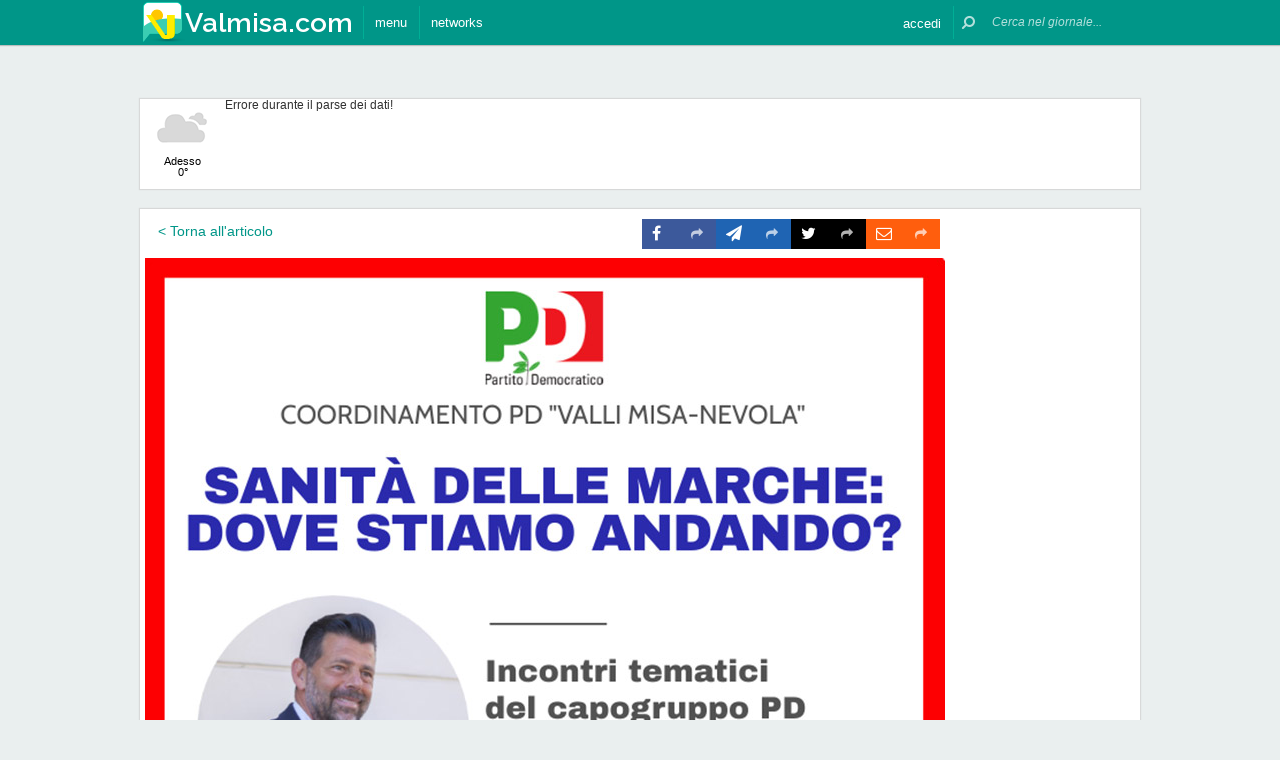

--- FILE ---
content_type: text/html; charset=UTF-8
request_url: https://www.valmisa.com/183318/la-sanita-delle-marche-un-incontro-a-corinaldo-con-il-capogruppo-pd-in-regione/20211009-mangialardi-dibattito-sanita-corinaldo
body_size: 12918
content:
 <!DOCTYPE html><!--[if IE 6]><html id="ie6" class="ie lt8 lt7  no-js" lang="it-IT"><![endif]--><!--[if IE 7]><html id="ie7" class="ie lt8 lt7  no-js" lang="it-IT"><![endif]--><!--[if IE 8]><html id="ie8" class="ie lt8  no-js" lang="it-IT"><![endif]--><!--[if IE 9]><html id="ie9" class="ie  no-js" lang="it-IT"><![endif]--><!--[if !(IE 6) | !(IE 7) | !(IE 8)  ]><!--><html class=" no-js" lang="it-IT"><!--<![endif]--><head><meta name="viewport" content="width=device-width, user-scalable=no, initial-scale=1, maximum-scale=1"><!--[if lt IE 9]><script src="https://www.valmisa.com/wp-content/themes/netpresslayoutv2/default/public/js/html5.js?badd6b" type="text/javascript"></script><![endif]--><link href='https://fonts.googleapis.com/css?family=Raleway:600,400' rel='stylesheet' type='text/css'><link rel="stylesheet" href="//netdna.bootstrapcdn.com/bootstrap/3.1.1/css/bootstrap.min.css?badd6b"><link rel="stylesheet" href="https://www.valmisa.com/wp-content/themes/netpresslayoutv2/default/public/libs/fontawesome/css/font-awesome.min.css?badd6b"><!--[if IE 7 | IE 6 | IE 8]><link rel="stylesheet" type="text/css" href="https://www.valmisa.com/wp-content/themes/netpresslayoutv2/default/public/css/valmisa.com-iefix.css?badd6b"/><![endif]--><link rel="stylesheet" type="text/css" href="https://www.valmisa.com/wp-content/themes/netpresslayoutv2/default/public/css/valmisa.com.css?badd6b"/><!-- Global CSS fix --><title>  Maurizio Mangialardi a Corinaldo per parlare della sanità nelle Marche - Valmisa.com</title><meta name="keywords" content="arcevia, barbara, castelcolonna, castelleone di Suasa , corinaldo, monterado, ostra, ostra vetere, ripe, senigallia, serra de&#039; conti, trecastelli, foto, galleria immagini, eventi, notizie, notizie marche, notizie marchigiane, fiume misa, fiume nevola, misa senigallia, valle del misa, nevola, valnevola, valmisa, marche"/><meta name="description" content=" Notizie dai comuni della Valle del Misa e del Nevola, eventi, luoghi da vedere, monumenti ed arte dei borghi marchigiani "/><meta name="verify-v1" content="f0s6sBvGjowJqzW1b6+8VDye3ZYOdOw5sjRCsh/PNUo="/><meta name="msvalidate.01" content="61B756641ACCE845F33D86F5DFA79755"/><meta name="google-site-verification" content="f0s6sBvGjowJqzW1b6+8VDye3ZYOdOw5sjRCsh/PNUo="/><meta name="rating" content="general"><meta http-equiv="expires" content="0"><meta name="language" content="italiano (italian)"><meta name="charset" content="ISO-8859-1"><meta name="distribution" content="global"><meta name="resource-type" content="document"><meta name="robots" content="index, follow"><meta name="revisit-after" content="1 days"><meta name="email" content="motoridiricerca@netservice.biz"><meta name="author"
              content="Netservice srl Senigallia - Grafica. Web. Informazione. - http://www.lanetservice.it"><meta name="publisher"
              content="Netservice srl Senigallia - Grafica. Web. Informazione. - http://www.lanetservice.it"><meta name="copyright" content="Copyright 2005 - 2026 by Lanetservice s.r.l.s."><meta http-equiv="Content-Type" content="text/html; charset=ISO-8859-1"><meta name="apple-mobile-web-app-title" content="Valmisa.com"><link rel="shortcut icon" href="https://www.valmisa.com/wp-content/themes/netpresslayoutv2/default/public/images/valmisa.com/favicon.ico?badd6b"/><link rel="apple-touch-icon" href="https://www.valmisa.com/wp-content/themes/netpresslayoutv2/default/public/images/valmisa.com/apple-touch-icon.png?badd6b"/><!-- Google tag (gtag.js) --><script async src="https://www.googletagmanager.com/gtag/js?id=UA-218447-7"></script><script>
  window.dataLayer = window.dataLayer || [];
  function gtag(){dataLayer.push(arguments);}
  gtag('js', new Date());

  gtag('config', 'UA-218447-7');
</script><!-- InMobi Choice. Consent Manager Tag v3.0 (for TCF 2.2) --><script type="text/javascript" async=true>
(function() {
  var host = window.location.hostname;
  var element = document.createElement('script');
  var firstScript = document.getElementsByTagName('script')[0];
  var url = 'https://cmp.inmobi.com'
    .concat('/choice/', 'jHX7TNdE5jcYc', '/', host, '/choice.js?tag_version=V3');
  var uspTries = 0;
  var uspTriesLimit = 3;
  element.async = true;
  element.type = 'text/javascript';
  element.src = url;

  firstScript.parentNode.insertBefore(element, firstScript);

  function makeStub() {
    var TCF_LOCATOR_NAME = '__tcfapiLocator';
    var queue = [];
    var win = window;
    var cmpFrame;

    function addFrame() {
      var doc = win.document;
      var otherCMP = !!(win.frames[TCF_LOCATOR_NAME]);

      if (!otherCMP) {
        if (doc.body) {
          var iframe = doc.createElement('iframe');

          iframe.style.cssText = 'display:none';
          iframe.name = TCF_LOCATOR_NAME;
          doc.body.appendChild(iframe);
        } else {
          setTimeout(addFrame, 5);
        }
      }
      return !otherCMP;
    }

    function tcfAPIHandler() {
      var gdprApplies;
      var args = arguments;

      if (!args.length) {
        return queue;
      } else if (args[0] === 'setGdprApplies') {
        if (
          args.length > 3 &&
          args[2] === 2 &&
          typeof args[3] === 'boolean'
        ) {
          gdprApplies = args[3];
          if (typeof args[2] === 'function') {
            args[2]('set', true);
          }
        }
      } else if (args[0] === 'ping') {
        var retr = {
          gdprApplies: gdprApplies,
          cmpLoaded: false,
          cmpStatus: 'stub'
        };

        if (typeof args[2] === 'function') {
          args[2](retr);
        }
      } else {
        if(args[0] === 'init' && typeof args[3] === 'object') {
          args[3] = Object.assign(args[3], { tag_version: 'V3' });
        }
        queue.push(args);
      }
    }

    function postMessageEventHandler(event) {
      var msgIsString = typeof event.data === 'string';
      var json = {};

      try {
        if (msgIsString) {
          json = JSON.parse(event.data);
        } else {
          json = event.data;
        }
      } catch (ignore) {}

      var payload = json.__tcfapiCall;

      if (payload) {
        window.__tcfapi(
          payload.command,
          payload.version,
          function(retValue, success) {
            var returnMsg = {
              __tcfapiReturn: {
                returnValue: retValue,
                success: success,
                callId: payload.callId
              }
            };
            if (msgIsString) {
              returnMsg = JSON.stringify(returnMsg);
            }
            if (event && event.source && event.source.postMessage) {
              event.source.postMessage(returnMsg, '*');
            }
          },
          payload.parameter
        );
      }
    }

    while (win) {
      try {
        if (win.frames[TCF_LOCATOR_NAME]) {
          cmpFrame = win;
          break;
        }
      } catch (ignore) {}

      if (win === window.top) {
        break;
      }
      win = win.parent;
    }
    if (!cmpFrame) {
      addFrame();
      win.__tcfapi = tcfAPIHandler;
      win.addEventListener('message', postMessageEventHandler, false);
    }
  };

  makeStub();

  var uspStubFunction = function() {
    var arg = arguments;
    if (typeof window.__uspapi !== uspStubFunction) {
      setTimeout(function() {
        if (typeof window.__uspapi !== 'undefined') {
          window.__uspapi.apply(window.__uspapi, arg);
        }
      }, 500);
    }
  };

  var checkIfUspIsReady = function() {
    uspTries++;
    if (window.__uspapi === uspStubFunction && uspTries < uspTriesLimit) {
      console.warn('USP is not accessible');
    } else {
      clearInterval(uspInterval);
    }
  };

  if (typeof window.__uspapi === 'undefined') {
    window.__uspapi = uspStubFunction;
    var uspInterval = setInterval(checkIfUspIsReady, 6000);
  }
})();
</script><!-- End InMobi Choice. Consent Manager Tag v3.0 (for TCF 2.2) --><!-- Script Playhill Ltd banner rotante 300x250 --><script data-cfasync="false" type="text/javascript" id="clever-core">
/* <![CDATA[ */
    (function (document, window) {
        var a, c = document.createElement("script"), f = window.frameElement;

        c.id = "CleverCoreLoader89889";
        c.src = "https://scripts.cleverwebserver.com/35ba43a33296436dc3e42799d8d49d0c.js";

        c.async = !0;
        c.type = "text/javascript";
        c.setAttribute("data-target", window.name || (f && f.getAttribute("id")));
        c.setAttribute("data-callback", "put-your-callback-function-here");
        c.setAttribute("data-callback-url-click", "put-your-click-macro-here");
        c.setAttribute("data-callback-url-view", "put-your-view-macro-here");
        

        try {
            a = parent.document.getElementsByTagName("script")[0] || document.getElementsByTagName("script")[0];
        } catch (e) {
            a = !1;
        }

        a || (a = document.getElementsByTagName("head")[0] || document.getElementsByTagName("body")[0]);
        a.parentNode.insertBefore(c, a);
    })(document, window);
/* ]]> */
</script><script type='text/javascript'>
            var googletag = googletag || {};
            googletag.cmd = googletag.cmd || [];
            (function () {
                var gads = document.createElement('script');
                gads.async = true;
                gads.type = 'text/javascript';
                var useSSL = 'https:' == document.location.protocol;
                gads.src = (useSSL ? 'https:' : 'http:') +
                        '//www.googletagservices.com/tag/js/gpt.js';
                var node = document.getElementsByTagName('script')[0];
                node.parentNode.insertBefore(gads, node);
            })();
            function getJavascriptViewport() {
                var e = window, a = 'inner';
                if (!('innerWidth' in window )) {
                    a = 'client';
                    e = document.documentElement || document.body;
                }
                return {width: e[a + 'Width'], height: e[a + 'Height']};
            }
        </script><!-- Google inline code --><script type='text/javascript'>
                googletag.cmd.push(function () {
                    if (getJavascriptViewport().width >= 768) {
                                                                        googletag.defineSlot('/1019100/Valmisa_728x90', [728, 90], 'div-gpt-ad-1445443798790-32').addService(googletag.pubads());
                                                googletag.defineSlot('/1019100/Valmisa_300x250_Y', [300, 250], 'div-gpt-ad-1445443798790-18').addService(googletag.pubads());
                                                googletag.defineSlot('/1019100/Valmisa_728x90_2', [728, 90], 'div-gpt-ad-1445443798790-33').addService(googletag.pubads());
                                            }
                                                            googletag.pubads().enableSingleRequest();
                    googletag.pubads().collapseEmptyDivs();
                    googletag.enableServices();
                });
            </script><!-- End Google inline code --><link rel="profile" href="http://gmpg.org/xfn/11"/><link rel="pingback" href="https://www.valmisa.com/xmlrpc.php"/><link rel="alternate" type="application/rss+xml" title="Valmisa.com - Feed dei commenti"
              href="https://www.valmisa.com/feed"/><link rel="image_src" href="https://www.valmisa.com/articoli/sites/4/2021/10/20211009-mangialardi-dibattito-sanita-corinaldo-150x150.jpg?badd6b"/><meta property="og:image" content="https://www.valmisa.com/articoli/sites/4/2021/10/20211009-mangialardi-dibattito-sanita-corinaldo-150x150.jpg"/><link rel="stylesheet" href="https://www.valmisa.com/wp-content/themes/netpresslayoutv2/default/public/css/easyzoom.css?badd6b" /><!-- WP head --><link rel='dns-prefetch' href='//code.responsivevoice.org' /><link rel='dns-prefetch' href='//s.w.org' /><link rel="EditURI" type="application/rsd+xml" title="RSD" href="https://www.valmisa.com/xmlrpc.php?rsd" /><link rel="alternate" type="application/rss+xml" title="Valmisa.com &raquo; Maurizio Mangialardi a Corinaldo per parlare della sanità nelle Marche Feed dei commenti" href="https://www.valmisa.com/183318/la-sanita-delle-marche-un-incontro-a-corinaldo-con-il-capogruppo-pd-in-regione/20211009-mangialardi-dibattito-sanita-corinaldo/feed" /><link rel="wlwmanifest" type="application/wlwmanifest+xml" href="https://www.valmisa.com/wp-includes/wlwmanifest.xml" /><link rel='stylesheet' id='rv-style-css'  href="https://www.valmisa.com/wp-content/plugins/responsivevoice-text-to-speech/includes/css/responsivevoice.css?badd6b" type='text/css' media='all' /><link rel='stylesheet' id='popular-widget-css'  href="https://www.valmisa.com/wp-content/plugins/net-popular-widget/function/../_css/pop-widget.css?badd6b" type='text/css' media='all' /><script type='text/javascript' src='https://code.responsivevoice.org/responsivevoice.js?ver=4.9.28'></script><script type='text/javascript' src="https://www.valmisa.com/wp-includes/js/jquery/jquery.js?badd6b"></script><script type='text/javascript' src="https://www.valmisa.com/wp-includes/js/jquery/jquery-migrate.min.js?badd6b"></script><script type='text/javascript' src="https://www.valmisa.com/wp-content/plugins/theme-my-login/modules/themed-profiles/themed-profiles.js?badd6b"></script><link rel='https://api.w.org/' href='https://www.valmisa.com/wp-json/' /><meta name="generator" content="WordPress 4.9.28" /><link rel='shortlink' href='https://www.valmisa.com/?p=183320' /><link rel="alternate" type="application/json+oembed" href="https://www.valmisa.com/wp-json/oembed/1.0/embed?url=https%3A%2F%2Fwww.valmisa.com%2F183318%2Fla-sanita-delle-marche-un-incontro-a-corinaldo-con-il-capogruppo-pd-in-regione%2F20211009-mangialardi-dibattito-sanita-corinaldo" /><link rel="alternate" type="text/xml+oembed" href="https://www.valmisa.com/wp-json/oembed/1.0/embed?url=https%3A%2F%2Fwww.valmisa.com%2F183318%2Fla-sanita-delle-marche-un-incontro-a-corinaldo-con-il-capogruppo-pd-in-regione%2F20211009-mangialardi-dibattito-sanita-corinaldo&#038;format=xml" /><!-- <meta name="NextGEN" version="2.2.20" /> --><!-- End WP head --><script type='text/javascript' src='//adv.presscommtech.com/www/delivery/spcjs.php?id=174'></script></head><body class="attachment attachment-template-default single single-attachment postid-183320 attachmentid-183320 attachment-jpeg nowide nojs"><div class="mainbodywrap"><div id="fb-root"></div><a name="top-anchor"></a><header><div id="topbar"><div class="contenitore fix1000"><div class="left"><div class="nome_portale pf"><h1><a href="/" class="brand"><span class="assets logo logovalmisa"></span><span style="padding-left: 45px;" class="part_luogo pf bold wide-only">Valmisa.com</span></a></h1></div><ul class="floating topbar"><li class="separator left btmenu"><a href="#menu" data-menu="main" ontouchstart="" class="menu-link"><i class="fa fa-bars mi"></i><span class="etichetta">menu</span></a></li><li class="separator left menu_network btmenu"><a href="#" data-menu="networks" ontouchstart="" class="menu-link"><i class="fa fa-globe mi"></i><span class="etichetta">networks</span></a></li></ul><div class="cl"></div></div><div class="right"><ul class="floating topbar" id="menuulright"><li class="separator right nascondi btmenu accedi hide-mobile"><a id="accedi" href="#" data-menu="login" data-trigger="click" role="button" data-toggle="popover" ontouchstart="" class="menu-link btn" tabindex="5"><i class="fa fa-user mi"></i><span class="etichetta">
                              accedi                         </span></a></li><li class="close-menu"><span class="close-menu fa fa-close fa-lg"></span></li><li class="search"><form action="/" method="get" id="form-topsearch"><i class="fa fa-search fa-flip-horizontal mi" id="mob-search-button"></i><div class="search_bar"><input name="s" type="text" class="search_box" id="search_box" value="" placeholder="Cerca nel giornale..." autocomplete="off"/><div class="box-search-button" id="box-search-button"><span class="fa fa-search fa-flip-horizontal fa-lg lente"></span></div><!--        <i class="fa fa-trash-o canc fa-lg" id="search-cancel"></i>--><i class="fa fa-close canc" id="search-cancel"></i></div><div class="cl"></div></form></li></ul><div class="cl"></div></div></div></div><div id="menucontainer"><nav><div id="menu"><div class="top_line"><div class="contenitore"><div class="blocchi" id="main"><div class="blocco blocco_menu blocco_link"><ul class="links"><li class="title pf bold">notizie da</li><li><a href="https://www.valmisa.com/argomenti/arcevia">Arcevia</a></li><li><a href="https://www.valmisa.com/argomenti/barbara-2">Barbara</a></li><li><a href="https://www.valmisa.com/argomenti/castelleone-di-suasa">Castelleone di Suasa</a></li><li><a href="https://www.valmisa.com/argomenti/corinaldo">Corinaldo</a></li><li><a href="https://www.valmisa.com/argomenti/ostra">Ostra</a></li><li><a href="https://www.valmisa.com/argomenti/ostra-vetere">Ostra Vetere</a></li><li><a href="https://www.valmisa.com/argomenti/serra-de-conti">Serra de&#039;Conti</a></li><li><a href="https://www.valmisa.com/argomenti/trecastelli">Trecastelli</a></li><li><a href="">Vetrina Aziende</a></li></ul></div><div class="blocco blocco_menu blocco_link"><ul class="links"><li class="title pf bold">temi</li><li><a href="https://www.valmisa.com/sezioni/temi/cronaca">Cronaca</a></li><li><a href="https://www.valmisa.com/sezioni/temi/cultura-e-spettacoli">Cultura e Spettacoli</a></li><li><a href="https://www.valmisa.com/sezioni/temi/politica">Politica</a></li><li><a href="https://www.valmisa.com/sezioni/temi/sport">Sport</a></li><li><a href="https://www.valmisa.com/sezioni/temi/associazioni">Associazioni</a></li><li><a href="https://www.valmisa.com/sezioni/temi/economia">Economia</a></li><li><a href="https://www.valmisa.com/sezioni/temi/fuori-dalle-mura">Fuori dalle Mura</a></li></ul></div><div class="blocco blocco_menu blocco_link"><ul class="links"><li class="title pf bold">utilità</li><li><a href="/ultime-notizie">Ultime notizie</a></li><li><a href="/archivio">Archivio</a></li><li><a href="/redazione">Redazione</a></li><li><a href="/iscriviti">Iscriviti e seguici</a></li><li><a href="/contatti">Contattaci</a></li><li><a href="https://www.valmisa.com/argomenti/video-notizie">Video notizie</a></li><li><a href="https://www.valmisa.com/argomenti/foto-notizie">Foto notizie</a></li><li><a href="http://www.valmisa.com/sezioni/rubriche/vetrina-aziende" >Vetrina Aziende</a></li><li><a href="mailto:redazione@valmisa.com" >Scrivi alla redazione</a></li><li><a href="https://whatsapp.com/channel/0029VaCieSZ9RZAdH5XyIz3F" target="_blank">Canale Whatsapp: iscriviti</a></li><li><a href="https://t.me/senigallianotizie" >Canale Telegram: unisciti</a></li><li><a href="https://m.me/j/AbbKNrP160TSG6Xs/" target="_blank">Canale Messenger: iscriviti</a></li></ul></div><div class="blocco blocco_menu iscrizione"><form class="form-iscrizione" method="post" action="/wp-content/plugins/newsletter/do/subscribe.php" onsubmit="return site.checkNewsletterWidgetData(this)"><ul class="links"><li class="title pf bold">social</li><li class="form_field"><div class="social_box globalsocial"><div class="icon-box"><a href="https://www.facebook.com/senigallianotizie" class="fa fa-facebook fb-icon" target="_blank"></a></div><div class="icon-box"><a href="https://t.me/senigallianotizie" class="fa fa-paper-plane t-icon" target="_blank"></a></div><div class="icon-box"><a href="https://twitter.com/60019" class="fa fa-twitter tw-icon" target="_blank"></a></div><div class="icon-box"><a href="/feed" class="fa fa-rss rss-icon"></a></div></div></li></ul></form></div><div class="blocco blocco_menu blocco_meteo"><ul class="links"><li class="title pf bold">meteo</li><li><div class="meteo_box menu-meteo"><div class="netmeteo widgetline singlepage cb0"><div class="netmeteo day now"><a class="box" href="/meteo-corinaldo"
           title="Previsioni meteo per Corinaldo - Gioved&igrave;"><div class="assets net-meteo cloudy"></div>
            Adesso <br/><span
                class="gradi">0°</span></a></div><div class="erroreMeteo">Errore durante il parse dei dati! <script>array (
  'datacache' => 1768716902,
  'oggi' => 
  array (
    'slug' => 'cloudy',
    'icon' => '/wp-content/plugins/net-meteo/icons/cloudy.png',
    'gradi' => '0',
    'giorno' => 'Gioved&igrave;',
  ),
  'previsioni' => 
  array (
  ),
)</script></div></div></div></li></ul></div><div class="cl"></div><div class="barra b25"></div><div class="barra b50"></div><div class="barra b75"></div></div><div class="blocchi pf" id="networks"><div class="blocco blocco_network blocco_link"><ul class="links"><li class="pf bold title">network locale</li><li><a href="http://www.senigallianotizie.it" target="_blank" class="links">senigallianotizie.it</a></li><li><a href="https://www.senigalliatv.it" target="_blank" class="links">senigalliatv.it</a></li><li><a href="http://www.valmisa.com" target="_blank" class="links">valmisa.com</a></li><li><a href="http://www.tuttosenigallia.it" target="_blank" class="links">tuttosenigallia.it</a></li></ul></div><div class="blocco blocco_network blocco_link"><ul class="links"><li class="pf bold title">network regionale</li><li><a href="http://www.marchenotizie.info" target="_blank" class="links">marchenotizie.info</a></li><li><a href="http://www.anconanotizie.it" target="_blank" class="links">anconanotizie.it</a></li><li><a href="http://www.ascolinotizie.it" target="_blank" class="links">ascolinotizie.it</a></li><li><a href="http://www.fermonotizie.info" target="_blank" class="links">fermonotizie.info</a></li><li><a href="http://www.maceratanotizie.it" target="_blank" class="links">maceratanotizie.it</a></li><li><a href="http://www.pesarourbinonotizie.it" target="_blank" class="links">pesarourbinonotizie.it</a></li></ul></div><div class="blocco blocco_network blocco_link"><ul class="links"><li class="pf bold title">network in festa</li><li><a href="//www.marcheinfesta.it" target="_blank" class="links">marche in festa</a></li><li><a href="http://www.abruzzoinfesta.it" target="_blank" class="links">abruzzo in festa</a></li><li><a href="http://www.emiliaromagnainfesta.it" target="_blank" class="links">emilia-romagna in festa</a></li><li><a href="http://www.friuliveneziagiuliainfesta.it" target="_blank" class="links">friuli-venezia giulia in festa</a></li><li><a href="http://www.lazioinfesta.com" target="_blank" class="links">lazio in festa</a></li><li><a href="http://www.lombardiainfesta.it" target="_blank" class="links">lombardia in festa</a></li><li><a href="http://www.piemonteinfesta.it" target="_blank" class="links">piemonte in festa</a></li><li><a href="http://www.pugliainfesta.it" target="_blank" class="links">puglia in festa</a></li><li><a href="http://www.toscanainfesta.eu" target="_blank" class="links">toscana in festa</a></li><li><a href="http://www.umbriainfesta.com" target="_blank" class="links">umbria in festa</a></li><li><a href="http://www.venetoinfesta.it" target="_blank" class="links">veneto in festa</a></li></ul></div><div class="blocco blocco_network blocco_link"><ul class="links"><li class="pf bold title">portali tematici</li><li><a href="http://www.autosinistrate.it" target="_blank" class="links">autosinistrate.it</a></li><li><a href="http://www.kingsport.it" target="_blank" class="links">kingsport.it</a></li><li><a href="http://www.prontosposi.it" target="_blank" class="links">prontosposi.it</a></li><li><a href="http://www.immobiliagest.com" target="_blank" class="links">immobiliagest.com</a></li><li><a href="http://www.primanotacassa.it" target="_blank" class="links">primanotacassa.it</a></li><li><a href="http://www.musicnetwork.it" target="_blank" class="links">musicnetwork.it</a></li></ul></div><div class="cl"></div><div class="barra b25"></div><div class="barra b50"></div><div class="barra b75"></div></div><div class="blocchi" id="login"></div><div class="tab_menu"><ul><li class="meteo_tab mobileonly"><a href="/meteo" data-page="meteo">Meteo Valmisa</a></li><li class="separator left  tabbar_active "><a href="https://www.valmisa.com/sezioni/temi/cronaca" data-page="cronaca">Cronaca</a></li><li class="separator left "><a href="https://www.valmisa.com/sezioni/temi/cultura-e-spettacoli" data-page="cultura-e-spettacoli">Cultura e Spettacoli</a></li><li class="separator left "><a href="https://www.valmisa.com/sezioni/temi/politica" data-page="politica">Politica</a></li><li class="separator left "><a href="https://www.valmisa.com/sezioni/temi/sport" data-page="sport">Sport</a></li><li class="separator left "><a href="https://www.valmisa.com/sezioni/temi/associazioni" data-page="associazioni">Associazioni</a></li><li class="separator left "><a href="https://www.valmisa.com/sezioni/temi/economia" data-page="economia">Economia</a></li><li class="separator left"></li><li class="cl"></li></ul></div></div></div><div class="bottom_line"><div class="contenitore"><!-- Articoli menu cariati in AJAX --><div class="ajax_content"></div><div class="progress_box"><div class="progress progress-striped ajax_loading"><div class="notransition progress-bar progress-bar-danger ajax-progress" role="progressbar" aria-valuenow="70" aria-valuemin="0" aria-valuemax="100"></div></div></div></div></div></div></nav></div></header><section id="singlePage" class="single_page photo attachment-page"><div class="contenitore fix1000"><input type="hidden" value="https://www.valmisa.com/183318/la-sanita-delle-marche-un-incontro-a-corinaldo-con-il-capogruppo-pd-in-regione/20211009-mangialardi-dibattito-sanita-corinaldo" id="hid-pageurl"><input type="hidden" value="183320" id="hid-picid"><input type="hidden" value="183320" id="hid-postid"><input type="hidden" value="Valmisa.com" id="hid-blogname"><div class="ansobar" style="margin-top: 20px;"><script type='text/javascript'><!--// <![CDATA[
if (getJavascriptViewport().width >= 768) {
 OA_show(695);
}
// ]]> --></script></div><div class="adsbar topmeteo"><div class="meteo_box"><div class="netmeteo widgetline singlepage cb0"><div class="netmeteo day now"><a class="box" href="/meteo-corinaldo"
           title="Previsioni meteo per Corinaldo - Gioved&igrave;"><div class="assets net-meteo cloudy"></div>
            Adesso <br/><span
                class="gradi">0°</span></a></div><div class="erroreMeteo">Errore durante il parse dei dati! <script>array (
  'datacache' => 1768716902,
  'oggi' => 
  array (
    'slug' => 'cloudy',
    'icon' => '/wp-content/plugins/net-meteo/icons/cloudy.png',
    'gradi' => '0',
    'giorno' => 'Gioved&igrave;',
  ),
  'previsioni' => 
  array (
  ),
)</script></div></div></div><div class="banner banner728"><div id='div-gpt-ad-1445443798790-32' style='height:90px; width:728px;'><script type='text/javascript'>
googletag.cmd.push(function() { googletag.display('div-gpt-ad-1445443798790-32'); });
</script></div></div><div class="cl"></div></div><!--[if IE 7 | IE 6 ]><div class=change-browser><span class="change-message"><a class="brw-link" href="http://www.microsoft.com/italy/windows/internet-explorer/" target="_blank"><strong>usi ancora internet explorer 7 o precedenti?</strong></a><br>
        per una corretta visualizzazione del sito ti chiediamo di aggiornare il tuo browser.<br>
        Valmisa consiglia di utilizzare
        <a class="brw-link" href="http://www.mozilla-europe.org/it/firefox/" target="_blank">mozilla firefox</a>
        o <a class="brw-link" href="http://www.google.com/chrome?hl=it" target=_blank>google chrome</a></span><div class="browser-icon-box"><a class="browser-icon-link firefox-icon" href="http://www.mozilla-europe.org/it/firefox/" target="_blank"><div class="assets browser firefox"></div></a><a class="browser-icon-link chrome-icon" href="http://www.google.com/chrome?hl=it" target="_blank"><div class="assets browser chrome"></div></a><div class="cl"></div></div><br><br></div><![endif]--><div id="attachment-page" class="static-page"><div class="printheader"><div class="qrcodecontainer"><img id="qrcode" src="https://qrcode.kaywa.com/img.php?s=2&d=https%3A%2F%2Fwww.valmisa.com%2F183318%2Fla-sanita-delle-marche-un-incontro-a-corinaldo-con-il-capogruppo-pd-in-regione%2F20211009-mangialardi-dibattito-sanita-corinaldo" border="0" width="70" height="70" /></div><div class="printlogo-box"><div class="printlogo"><img  src="https://www.valmisa.com/wp-content/themes/netpresslayoutv2/default/public/images/valmisa.com/logofb.jpg?badd6b" width="70" height="70" ></div><div class="printoptimized pf">Versione ottimizzata per la stampa</div></div><div class="cl"></div></div><div class="allegato"><div class="attach-navigation"><div class="btn btn-link"><a href="/183318/la-sanita-delle-marche-un-incontro-a-corinaldo-con-il-capogruppo-pd-in-regione" id="backtoart">&lt; Torna all'articolo</a></div><table class="social-table " align="center" style="float: right"><tr><td class="btn-fb fb-icon icon-box"><a href="https://www.facebook.com/sharer/sharer.php?u=https://www.valmisa.com/183318/la-sanita-delle-marche-un-incontro-a-corinaldo-con-il-capogruppo-pd-in-regione/20211009-mangialardi-dibattito-sanita-corinaldo" target="_blank"><span class="fa fa-facebook social-icon"></span><span class="fa fa-share counter">&nbsp;</span></a></td><td class="btn-gp t-icon icon-box"><a href="https://t.me/share/url?url=https://www.valmisa.com/183318/la-sanita-delle-marche-un-incontro-a-corinaldo-con-il-capogruppo-pd-in-regione/20211009-mangialardi-dibattito-sanita-corinaldo" target="_blank"><span class="fa fa-paper-plane social-icon"></span><span class="fa fa-share counter">&nbsp;</span></a></td><td class="btn-tw tw-icon icon-box"><a href="http://twitter.com/intent/tweet?url=https://www.valmisa.com/183318/la-sanita-delle-marche-un-incontro-a-corinaldo-con-il-capogruppo-pd-in-regione/20211009-mangialardi-dibattito-sanita-corinaldo" target="_blank"><span class="fa fa-twitter social-icon"></span><span class="fa fa-share counter">&nbsp;</span></a></td><td class="btn-send send-icon icon-box"><a href="/invia-articolo/?articleurl=https://www.valmisa.com/183318/la-sanita-delle-marche-un-incontro-a-corinaldo-con-il-capogruppo-pd-in-regione/20211009-mangialardi-dibattito-sanita-corinaldo" rel="nofollow"><span class="icon-white fa fa-envelope-o send-icon social-icon"></span><span class="fa fa-share counter">&nbsp;</span></a></td></tr></table></div><h3 class="pf bold imagetitle"></h3><div id="photo-box" style="position: relative;"><div class="main_photo_container easyzoom easyzoom--overlay easyzoom--with-thumbnails"><a id="easyzoom-main-pic-a" href="https://www.valmisa.com/articoli/sites/4/2021/10/20211009-mangialardi-dibattito-sanita-corinaldo.jpg?badd6b"><img width="800" height="1036" src="https://www.valmisa.com/articoli/sites/4/2021/10/20211009-mangialardi-dibattito-sanita-corinaldo.jpg?badd6b" class="attachment-full size-full" alt="" id="main_photo" srcset="https://www.valmisa.com/articoli/sites/4/2021/10/20211009-mangialardi-dibattito-sanita-corinaldo.jpg 800w, https://www.valmisa.com/articoli/sites/4/2021/10/20211009-mangialardi-dibattito-sanita-corinaldo-240x311.jpg 240w, https://www.valmisa.com/articoli/sites/4/2021/10/20211009-mangialardi-dibattito-sanita-corinaldo-768x995.jpg 768w, https://www.valmisa.com/articoli/sites/4/2021/10/20211009-mangialardi-dibattito-sanita-corinaldo-430x557.jpg 430w" sizes="(max-width: 800px) 100vw, 800px" /></a><div class='attach-pic-desc'><div class="picview pf bold">Foto vista 334 volte</div></div></div></div><div class="attachfoto"></div><div id="relatedphoto"></div><div class="social_box"><table class="social-table " align="center" style="float: right"><tr><td class="btn-fb fb-icon icon-box"><a href="https://www.facebook.com/sharer/sharer.php?u=https://www.valmisa.com/183318/la-sanita-delle-marche-un-incontro-a-corinaldo-con-il-capogruppo-pd-in-regione/20211009-mangialardi-dibattito-sanita-corinaldo" target="_blank"><span class="fa fa-facebook social-icon"></span><span class="fa fa-share counter">&nbsp;</span></a></td><td class="btn-gp t-icon icon-box"><a href="https://t.me/share/url?url=https://www.valmisa.com/183318/la-sanita-delle-marche-un-incontro-a-corinaldo-con-il-capogruppo-pd-in-regione/20211009-mangialardi-dibattito-sanita-corinaldo" target="_blank"><span class="fa fa-paper-plane social-icon"></span><span class="fa fa-share counter">&nbsp;</span></a></td><td class="btn-tw tw-icon icon-box"><a href="http://twitter.com/intent/tweet?url=https://www.valmisa.com/183318/la-sanita-delle-marche-un-incontro-a-corinaldo-con-il-capogruppo-pd-in-regione/20211009-mangialardi-dibattito-sanita-corinaldo" target="_blank"><span class="fa fa-twitter social-icon"></span><span class="fa fa-share counter">&nbsp;</span></a></td><td class="btn-send send-icon icon-box"><a href="/invia-articolo/?articleurl=https://www.valmisa.com/183318/la-sanita-delle-marche-un-incontro-a-corinaldo-con-il-capogruppo-pd-in-regione/20211009-mangialardi-dibattito-sanita-corinaldo" rel="nofollow"><span class="icon-white fa fa-envelope-o send-icon social-icon"></span><span class="fa fa-share counter">&nbsp;</span></a></td></tr></table></div><div class="star-box"><div class="star-title pf bold">Quanto ti piace questa foto ?</div><div class="star-row"><a href="javascript:void(0)" class="star-icon fa fa-star-o" data-vote="exthappy" data-url="https://www.valmisa.com"></a><a href="javascript:void(0)" class="star-icon fa fa-star-o" data-vote="happy" data-url="https://www.valmisa.com"></a><a href="javascript:void(0)" class="star-icon fa fa-star-o" data-vote="normal" data-url="https://www.valmisa.com"></a><a href="javascript:void(0)" class="star-icon fa fa-star-o" data-vote="sad" data-url="https://www.valmisa.com"></a><a href="javascript:void(0)" class="star-icon fa fa-star-o" data-vote="angry" data-url="https://www.valmisa.com"></a></div></div><div class="ansomobile"><script type='text/javascript'><!--// <![CDATA[
if (getJavascriptViewport().width < 768) {
document.write('<div class="clever-core-ads"></div>');
}
// ]]> --></script><br/><script type='text/javascript'><!--// <![CDATA[
if (getJavascriptViewport().width < 768) {
OA_show(693);
}
// ]]> --></script></div><div class="bannersfloat125 bannersblock"></div><div class="cl"></div></div><div id="side"><aside><div class="banners"></div></aside></div><div class="cl"></div><div class="bannersfloat300"><div class="adbanner300 " style="width: 300px;height: 250px;"><script type='text/javascript'><!--// <![CDATA[
if (getJavascriptViewport().width >= 768) {
 OA_show(693);
}
// ]]> --></script></div><div class="adbanner300 " style="width: 300px;height: 250px;"><script type='text/javascript'><!--// <![CDATA[
if (getJavascriptViewport().width >= 768) {
 OA_show(694);
}
// ]]> --></script></div><div class="adbanner300 " style="width: 300px;height: 250px;"><!-- /1019100/Valmisa_300x250_Y --><div id='div-gpt-ad-1445443798790-18' style='height:250px; width:300px;'><script type='text/javascript'>
googletag.cmd.push(function() { googletag.display('div-gpt-ad-1445443798790-18'); });
</script></div></div><div class="cl"></div></div></div><div class="cl"></div><div class="adsbar solobanner"><div id='div-gpt-ad-1445443798790-33' style='height:90px; width:728px;'><script type='text/javascript'>
googletag.cmd.push(function() { googletag.display('div-gpt-ad-1445443798790-33'); });
</script></div><div class="cl"></div></div></div></section><div id="pagefooter"><footer><a href="#top-anchor" class="go-top"><span class="fa fa-angle-up arrow-top"></span></a><div class="social"><div class="social_box globalsocial"><div class="icon-box"><a href="https://www.facebook.com/senigallianotizie" class="fa fa-facebook fb-icon"
                                     target="_blank"></a></div><div class="icon-box"><a href="https://t.me/senigallianotizie" class="fa fa-paper-plane t-icon"
                                     target="_blank"></a></div><div class="icon-box"><a href="https://twitter.com/60019" class="fa fa-twitter tw-icon"
                                     target="_blank"></a></div><div class="icon-box"><a href="/feed" class="fa fa-rss rss-icon"></a></div></div></div><div class="contenitore"><div class="blocchi"><div class="blocco"><ul class="links"><li class="pf bold titolo">temi</li><li><a href="https://www.valmisa.com/sezioni/temi/cronaca">Cronaca</a></li><li><a href="https://www.valmisa.com/sezioni/temi/cultura-e-spettacoli">Cultura e Spettacoli</a></li><li><a href="https://www.valmisa.com/sezioni/temi/politica">Politica</a></li><li><a href="https://www.valmisa.com/sezioni/temi/sport">Sport</a></li><li><a href="https://www.valmisa.com/sezioni/temi/associazioni">Associazioni</a></li><li><a href="https://www.valmisa.com/sezioni/temi/economia">Economia</a></li><li><a href="https://www.valmisa.com/sezioni/temi/fuori-dalle-mura">Fuori dalle Mura</a></li><li class="titolo pf bold secondary">utilità</li><li><a href="/ultime-notizie">Notizie più recenti</a></li><li><a href="/archivio">Archivio</a></li><li><a href="/redazione">Redazione</a></li><li><a href="/iscriviti">Iscriviti</a></li><li><a href="https://www.valmisa.com/sezioni/rubriche/vetrina-aziende">Pubbliredazionali</a></li><li><a href="/contatti">Contattaci</a></li><li><a href="http://www.valmisa.com/sezioni/rubriche/vetrina-aziende" >Vetrina Aziende</a></li><li><a href="mailto:redazione@valmisa.com" >Scrivi alla redazione</a></li><li><a href="https://whatsapp.com/channel/0029VaCieSZ9RZAdH5XyIz3F" target="_blank">Canale Whatsapp: iscriviti</a></li><li><a href="https://t.me/senigallianotizie" >Canale Telegram: unisciti</a></li><li><a href="https://m.me/j/AbbKNrP160TSG6Xs/" target="_blank">Canale Messenger: iscriviti</a></li><li class="titolo pf bold secondary">multimedia</li><li><a href="/una-foto-al-giorno">Una foto al giorno</a></li><li><a href="/argomenti/foto-notizie">Foto notizie</a></li><li><a href="/gallerie-fotografiche">Gallerie fotografiche</a></li><li><a href="/la-memoria-delle-foto">La memoria delle foto</a></li><li><a href="http://www.youtube.it/60019" target="_blank">Canale video</a></li><li><a href="/argomenti/video-notizie">Video notizie</a></li><li><a href="/sezioni-speciali">Sezioni speciali</a></li></ul></div><div class="blocco"><ul class="links"><li class="pf bold titolo ">sostenitori</li><li><a href="https://www.lanetservice.it" target="_blank">Lanetservice - Web Agency &amp; Media Network</a></li><li><a href="http://www.termoidraulicatms.it" target="_blank">TMS: termoidraulica Senigallia</a></li><li><a href="http://www.ostra.bcc.it" target="_blank">Banca di Credito Cooperativo di Ostra e Morro d&#039;Alba</a></li><li><a href="http://www.onoranzefunebrifratellicostantini.com" target="_blank">Onoranze funebri Costantini</a></li><li><a href="https://www.automariotti.it" target="_blank">Autonoleggio Senigallia Mariotti</a></li><li><a href="https://www.agenzie.generali.it/senigallia" target="_blank">Assicurazioni Generali - Agenzia di Senigallia</a></li><li><a href="https://belenchiacondomini.it/" target="_blank">Amministrazione condomini Senigallia</a></li><li><a href="https://www.otticacasagrandelorella.it" target="_blank">Centro ottico Senigallia</a></li><li><a href="http://www.simplespot.it" target="_blank">SimpleSpot: rete di hotspot wifi gratuiti</a></li><li><a href="https://www.brcgasservice.it/officina/luca-bonvini/" target="_blank">Officina BRC gas service impianti GPL</a></li><li><a href="https://www.evvivacasa.org" target="_blank">Evviva Casa - Agenzia immobiliare a Senigallia</a></li><li><a href="https://www.senigallianotizie.it/1327630775/c-fox-s-r-l-e-area-broker-nuova-partnership-per-ampliare-lofferta-assicurativa" target="_blank">Area Broker - Broker di assicurazioni a Senigallia</a></li><li><a href="https://www.fano.bcc.it" target="_blank">BCC Fano - Banca di Credito Cooperativo</a></li><li><a href="http://www.tuttosenigallia.it" target="_blank">Aziende, hotel, ristoranti Senigallia</a></li><li><a href="https://www.instagram.com/corrado_pizzeria/" target="_blank">Pizzeria da Corrado Ostra Vetere, Senigallia, Fano</a></li><li><a href="http://www.belardinelliauto.it" target="_blank">Belardinelli, concessionario AUDI Senigallia</a></li><li><a href="https://www.cemarmarmi.it" target="_blank">Cemar Marmi - Creative stone working</a></li><li><a href="http://www.zonaimmagine.it" target="_blank">Negozio di fotografia a Senigallia</a></li><li><a href="http://www.siconte.it/it/punti-vendita/si-superstore/senigallia-strada-sant-angelo" target="_blank">Sì con Te supermercato Senigallia</a></li><li><a href="http://www.ediliziagalli.it/" target="_blank">Edilizia Galli Ostra Vetere</a></li><li><a href="https://www.lasenigalliese.it/" target="_blank">La Senigalliese - Pratiche auto Senigallia</a></li><li><a href="https://www.moriclaudio.com/" target="_blank">Impresa funebre Mori - Senigallia e Trecastelli</a></li><li><a href="https://elgaragol.it/" target="_blank">Ristorante Marotta - El Garagol</a></li><li><a href="https://www.michelesenigallia.it" target="_blank">Al Vicoletto da Michele - Ristorante Senigallia</a></li><li><a href="https://cantinalangelina.it/" target="_blank">Tenuta Langelina - Hotel, ristorante, cerimonie, eventi</a></li><li><a href="https://www.staccioligioielli.it/" target="_blank">Gioielleria oreficeria Staccioli Senigallia</a></li><li><a href="https://www.facebook.com/people/Ristorante-La-Collina/100063469752912/" target="_blank">Ristorante La Collina da Pifin - Castelvecchio</a></li><li><a href="https://www.faboaccumulatori.it/" target="_blank">Fabo Accumulatori - Produzione e vendita batterie - Ostra</a></li><li><a href="https://www.ofrsenigallia.it/" target="_blank">OFR Senigallia - Onoranze Funebri Riunite</a></li><li><a href="https://www.eldaboutique.it/" target="_blank">Elda Boutique Senigallia</a></li><li><a href="https://www.washdog.store/senigallia246/" target="_blank">Wash Dog Senigallia - Toelettatura cani - Lavaggio cani self</a></li><li><a href="https://www.pastadellapesa.com/" target="_blank">Pasta della Pesa - Pasta fresca a Senigallia</a></li><li><a href="https://www.facebook.com/profile.php?id=100087731708991" target="_blank">Pescato e Mangiato - Pescheria ingrosso e dettaglio a Senigallia</a></li><li><a href="https://www.laviadoro.it/" target="_blank">La Via d&#039;Oro - Compro oro Marotta Fossombrone</a></li><li><a href="https://www.ce-med.it" target="_blank">Cemed - Cura e Salute Dentale - Clinica dentale a Senigallia (AN)</a></li><li><a href="https://www.facebook.com/portabraschi/" target="_blank">Porta Braschi - Pizzeria a Senigallia</a></li><li><a href="https://www.tendenziamo.it" target="_blank">Tendenziamo - Installazione infissi, porte, tende Senigallia</a></li><li><a href=" https://www.pizzeriaspicchio.it" target="_blank">Pizzeria Spicchio - Senigallia - Pizza and more</a></li><li><a href="https://www.facebook.com/uspallavolosenigallia" target="_blank">US Pallavolo Senigallia - Corsi Pallavolo</a></li><li><a href="https://www.villa-mariella.com" target="_blank">Villa Mariella - Casa vacanze a Senigallia</a></li><li class="pf bold titolo secondary">affiliazioni</li><li><a href="http://www.anso.it" target="_blank">La nostra testata aderisce ad ANSO</a></li><li><a href="http://www.accessibilitacentristorici.it/ztl/marche/senigallia.html" target="_blank">ZTL
                            Senigallia</a></li></ul></div><div class="blocco"><ul class="links"><li class="pf bold titolo">network locale Senigallia e Valmisa</li><li><a href="http://www.senigallianotizie.it" target="_blank">SenigalliaNotizie.it</a></li><li><a href="https://www.senigalliatv.it" target="_blank">Senigalliatv.it</a></li><li><a href="http://www.valmisa.com" target="_blank">Valmisa.com</a></li><li><a href="http://www.tuttosenigallia.it" target="_blank">Tuttosenigallia.it</a></li><li class="pf bold titolo secondary">notizie dalle Marche</li><li><a href="http://www.marchenotizie.info" target="_blank">Marche Notizie</a></li><li><a href="http://www.anconanotizie.it" target="_blank">Ancona Notizie</a></li><li><a href="http://www.ascolinotizie.it" target="_blank">Ascoli Notizie</a></li><li><a href="http://www.fermonotizie.info" target="_blank">Fermo Notizie</a></li><li><a href="http://www.maceratanotizie.it" target="_blank">Macerata Notizie</a></li><li><a href="http://www.pesarourbinonotizie.it" target="_blank">Pesaro-Urbino Notizie</a></li><li class="pf bold titolo secondary">portali regionali di eventi</li><li><a href="//www.marcheinfesta.it" target="_blank">Marche in festa</a></li><li><a href="http://www.abruzzoinfesta.it" target="_blank">Abruzzo in festa</a></li><li><a href="http://www.emiliaromagnainfesta.it" target="_blank">Emilia-Romagna in festa</a></li><li><a href="http://www.friuliveneziagiuliainfesta.it" target="_blank">Friuli-Venezia Giulia in
                            festa</a></li><li><a href="http://www.lazioinfesta.com" target="_blank">Lazio in festa</a></li><li><a href="http://www.lombardiainfesta.it" target="_blank">Lombardia in festa</a></li><li><a href="http://www.piemonteinfesta.it" target="_blank">Piemonte in festa</a></li><li><a href="http://www.pugliainfesta.it" target="_blank">Puglia in festa</a></li><li><a href="http://www.toscanainfesta.eu" target="_blank">Toscana in festa</a></li><li><a href="http://www.umbriainfesta.com" target="_blank">Umbria in festa</a></li><li><a href="http://www.venetoinfesta.it" target="_blank">Veneto in festa</a></li><li class="pf bold titolo secondary">portali tematici nazionali</li><li><a href="http://www.autosinistrate.it" target="_blank">Auto Sinistrate</a></li><li><a href="http://www.kingsport.it" target="_blank">Kingsport</a></li><li><a href="http://www.sportnotizie.it" target="_blank">Sport Notizie</a></li><li><a href="http://www.prontosposi.it" target="_blank">Pronto Sposi</a></li><li><a href="http://www.immobiliagest.com" target="_blank">Immobiliagest</a></li></ul></div><div class="cl"></div></div><div class="credits"><strong>Lanetservice s.r.l.</strong><br/>
            via Fabio Filzi, 26 - 60019 Senigallia (AN)
            <br/>
            P.I. / C.F. / Registro Imprese 02969870423  – REA AN 294359 – Cap. Soc. € 100 i.v.
            <br>
            © 2014 - 2024 Lanetservice Tutti i diritti riservati 
            <br>
            © 2014 - 2026 <a href="http://www.lanetservice.it" target="_blank">LANETSERVICE</a> Tutti i
            diritti riservati - <a href="/redazione#redazione" class="scrollingbutton">Disclaimer</a> - <a
                    href="/redazione#sostienici" class="scrollingbutton">Pubblicità</a> - <a
                    href="http://www.lanetservice.it/privacy-policy-editoria.html" target="_blank">Informativa sulla
                Privacy</a></div></div></footer></div><div id="accedi-content" style="display: none;"><!-- CONTENITORE HTML DEL POPOVER PER ACCEDI --><div id="popover-accedi"><form action="/wp-login.php" method="post"><div class="input-group"><span class="input-group-addon"><i class="fa fa-user fa-fw"></i></span><input class="form-control input-sm inp-user" type="text" placeholder="nome utente" name="log"></div><div class="input-group"><span class="input-group-addon"><i class="fa fa-key fa-fw"></i></span><input class="form-control input-sm inp-psw" type="password" placeholder="password" name="pwd"></div><div class="input-group checkbox"><label class="pop-label"><input class="pop-check" type="checkbox" name="rememberme"> ricordami
                        </label><div class="cl"></div></div><div class="input-group log"><div class="login-box"><button type="submit" class="btn btn-default btn-sm btn-login">login</button><div class="cl"></div><div class="other-option"><div class="forgot-link"><a href="/lostpassword">E’ stata persa la password?</a></div><div class="register-link">Sei un nuovo utente ?<a href="/wp-register.php" class="btn btn-default btn-reg" role="button">registrati</a></div></div></div></div><div class="social_box"><span class="tipi-accesso">Accedi con</span><a href="#" class="fa fa-facebook fb-icon"></a><a href="#" class="fa fa-paper-plane t-icon"></a><a href="#" class="fa fa-twitter tw-icon"></a><a href="#" class="fa fa-rss rss-icon"></a></div></form></div><!-- FINE CONTENITORE HTML DEL POPOVER PER ACCEDI --></div><div id="barra-portale-mobile" style="display: none;"><div class="portale" style="background-color: #00AF96;"><a href="https://www.valmisa.com" style="color: #FFF;"><span class="part_nome pf">Valmisa.com</span></a></div></div><!-- ngg_resource_manager_marker --><script type='text/javascript' src="https://www.valmisa.com/wp-content/plugins/net-popular-widget/function/../_js/pop-widget.js?badd6b"></script>
<script type='text/javascript' src="https://www.valmisa.com/wp-includes/js/wp-embed.min.js?badd6b"></script>
</div><script type='text/javascript'><!--// <![CDATA[
OA_show(696);
// ]]> --></script><noscript><a target='_blank' href='//adv.presscommtech.com/www/delivery/ck.php?n=hibkg9n'><img border='0' alt='' src='//adv.presscommtech.com/www/delivery/avw.php?zoneid=696&amp;n=hibkg9n' /></a></noscript><!-- Shinystat ANSO --><script type="text/javascript" language="JavaScript" src="//codiceisp.shinystat.com/cgi-bin/getcod.cgi?USER=Valmisa&NODW=yes&P=4" async="async"></script><!-- Fine Codice ShinyStat --><!-- Quantcast Tag --><script type="text/javascript">
var _qevents = _qevents || [];

(function() {
var elem = document.createElement('script');
elem.src = (document.location.protocol == "https:" ? "https://secure" : "http://edge") + ".quantserve.com/quant.js";
elem.async = true;
elem.type = "text/javascript";
var scpt = document.getElementsByTagName('script')[0];
scpt.parentNode.insertBefore(elem, scpt);
})();

_qevents.push({
qacct:"p-jHX7TNdE5jcYc",
uid:"__INSERT_EMAIL_HERE__"
});
</script><noscript><div style="display:none;"><img src="//pixel.quantserve.com/pixel/p-jHX7TNdE5jcYc.gif?badd6b" border="0" height="1" width="1" alt="Quantcast"/></div></noscript><!-- End Quantcast tag --><input type="hidden" value="Valmisa" id="hid-regione"><input type="hidden" value="" id="hid-domain"><input type="hidden" value="330326017386656" id="hid-fbappid"><input type="hidden" value="https://www.valmisa.com" id="hid-blogurl"><input type="hidden" value="https://www.valmisa.com/wp-content/themes/netpresslayoutv2" id="hid-themeuri"><script>
            if (!window.console) {
                window.console = {
                    log: function () {
                    }
                };
            }
        </script><script src="https://www.valmisa.com/wp-content/themes/netpresslayoutv2/default/public/merged/mergedMin.js?badd6b"></script><!--[if IE 7 | IE 6 | IE 8]><script src="https://www.valmisa.com/wp-content/themes/netpresslayoutv2/default/public/js/modernizer.js?badd6b"></script><script src="https://www.valmisa.com/wp-content/themes/netpresslayoutv2/default/public/js/lazyload.js?badd6b"></script><script src="https://www.valmisa.com/wp-content/themes/netpresslayoutv2/default/public/js/menu.js?badd6b"></script><script src="https://www.valmisa.com/wp-content/themes/netpresslayoutv2/default/public/js/ajaxloader.js?badd6b"></script><script src="https://www.valmisa.com/wp-content/themes/netpresslayoutv2/default/public/js/commenti.js?badd6b"></script><script src="https://www.valmisa.com/wp-content/themes/netpresslayoutv2/default/public/js/browserdetect.js?badd6b"></script><script src="https://www.valmisa.com/wp-content/themes/netpresslayoutv2/default/public/js/iefixer.js?badd6b"></script><script src="https://www.valmisa.com/wp-content/themes/netpresslayoutv2/default/public/js/layout.js?badd6b"></script><![endif]--><script src="//netdna.bootstrapcdn.com/bootstrap/3.1.1/js/bootstrap.min.js?badd6b" async></script><script>
            if (getJavascriptViewport().width < 768) {
                jQuery("aside#right").remove();
            }
        </script><script src="https://apis.google.com/js/platform.js" async defer>
            {lang: 'it'}
        </script><script type="text/javascript" src="https://www.valmisa.com/wp-content/themes/netpresslayoutv2/default/public/bower_components/hammerjs/hammer.min.js?badd6b"></script><script type="text/javascript" src="https://www.valmisa.com/wp-content/themes/netpresslayoutv2/default/public/bower_components/jquery-hammerjs/jquery.hammer.js?badd6b"></script><script type='text/javascript' src="https://www.valmisa.com/wp-content/themes/netpresslayoutv2/default/public/js/easyzoom.js?badd6b"></script><script type="text/javascript" src="https://www.valmisa.com/wp-content/themes/netpresslayoutv2/default/public/js/net-votes.js?badd6b"></script><script type='text/javascript' src="https://www.valmisa.com/wp-content/themes/netpresslayoutv2/default/public/js/find_related_photo.js?v=20160302&amp;badd6b"></script><script>
        jQuery(document).ready(function ($) {
            $('#main_photo').ready(putImageInCache);
            var imgTitle = $("#main_photo").attr("alt");
            $("#attachment-page .allegato .imagetitle").html(imgTitle);

            var pageUrl = $("#hid-pageurl").val();
            var picId = $("#hid-picid").val();
            var netvote = new Netvotes(jQuery);
            var selector = "#attachment-page .star-box";
            var getParam = {
                itemid: picId,
                itemtype: "attachment",
                url: pageUrl,
                selectorResContainer: selector
            };
            netvote.getFeelingVotes(getParam);

            $(".star-box .star-row .star-icon").click(function () {
                var icon = $(this);
                var vote = icon.data("vote");
                var itemtype = "attachment";
                var submitParams = {
                    "vote": vote,
                    "itemid": $("#hid-picid").val(),
                    "url": pageUrl,
                    "itemtype": itemtype,
                    "selectorResContainer": selector,
                    "selectedVote": icon
                };
                //netvote.submitNetFeelVote(vote,picId,pageUrl,selector,icon);
                netvote.submitNetFeelVote(submitParams);
            });

            $(".ngg-imagebrowser .star-box .star-icon").data("url", pageUrl);
            $("#easyzoom-main-pic-a").click(function(evt){ evt.preventDefault(); });
        });

        function putImageInCache() {
            if (GalleryGlobals.photos && GalleryGlobals.photos.length) {
                var img;
                for (key in GalleryGlobals.photos) {
                    img = new Image();
                    img.src = getBigImage(GalleryGlobals.photos[key].src);
                }
            } else {
                GalleryGlobals.photoLoadedListener.push(putImageInCache);
            }
        }
    </script></body></html><?php#TWIG#?>
<!-- Performance optimized by W3 Total Cache. Learn more: http://www.w3-edge.com/wordpress-plugins/

Minified using disk

 Served from: www.valmisa.com @ 2026-01-18 08:07:59 by W3 Total Cache -->

--- FILE ---
content_type: text/html; charset=utf-8
request_url: https://www.google.com/recaptcha/api2/aframe
body_size: 266
content:
<!DOCTYPE HTML><html><head><meta http-equiv="content-type" content="text/html; charset=UTF-8"></head><body><script nonce="PQcHWPZWaM3l8aiIy2Li_g">/** Anti-fraud and anti-abuse applications only. See google.com/recaptcha */ try{var clients={'sodar':'https://pagead2.googlesyndication.com/pagead/sodar?'};window.addEventListener("message",function(a){try{if(a.source===window.parent){var b=JSON.parse(a.data);var c=clients[b['id']];if(c){var d=document.createElement('img');d.src=c+b['params']+'&rc='+(localStorage.getItem("rc::a")?sessionStorage.getItem("rc::b"):"");window.document.body.appendChild(d);sessionStorage.setItem("rc::e",parseInt(sessionStorage.getItem("rc::e")||0)+1);localStorage.setItem("rc::h",'1768720083881');}}}catch(b){}});window.parent.postMessage("_grecaptcha_ready", "*");}catch(b){}</script></body></html>